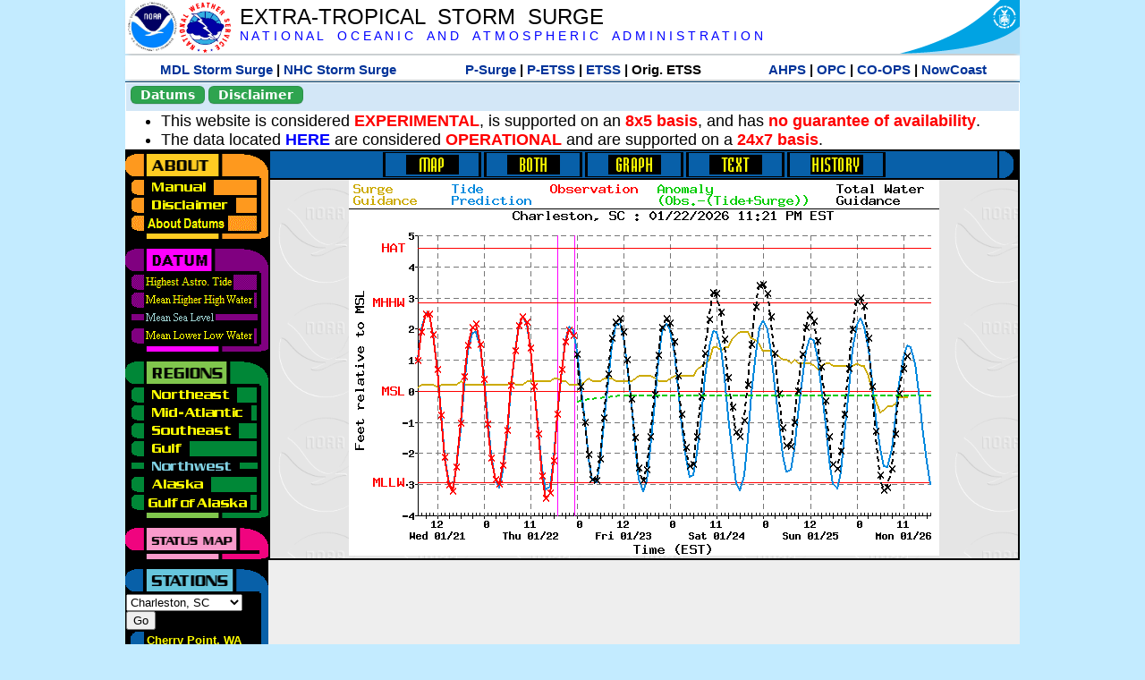

--- FILE ---
content_type: text/html; charset=UTF-8
request_url: https://slosh.nws.noaa.gov/etsurge/index.php?page=stn&region=wc&datum=msl&list=wc&map=48-72&type=graph&stn=scchar
body_size: 45451
content:
<!DOCTYPE html>
<html lang="en" xmlns="https://www.w3.org/1999/xhtml">
<head>
  <script src="https://www.weather.gov/source/nws/govshutdown.js" defer></script>
  <SCRIPT LANGUAGE="JavaScript"><!-- Hide script
// End hide -->
</SCRIPT>
  <title>ETSS stn</title>
  <meta name="DC.title" content="Extra-Tropical Storm Surge">
  <meta name="DC.description" content="Extra-Tropical Storm Surge landing page">
  <meta name="DC.creator" content="NWS/Meteorological Development Lab">
  <meta name="DC.language" scheme="DCTERMS.RFC1766" content="EN-US">
  <meta name="rating" content="general">
  <meta name="resource-type" content="document">
  <meta name="distribution" content="global">
  <meta http-equiv="Window-target" content="_top">
  <meta charset="iso-8859-1">
  <base target="_self">

  <link rel="stylesheet" type="text/css" href="ss/ssMain.css">
  <meta name="Keywords" content="etsurge, extra tropical storm surge, extra-tropical storm surge, extratropcial storm surge, storm surge, SLOSH">

  <link rel="stylesheet" type="text/css" href="etsurge2.0main.css"/>
  <link rel="stylesheet" type="text/css" href="etsurge.css"/>
  <script src="library.js" type="text/javascript"></script>
<!-- Google tag (gtag.js) -->
<script async src="https://www.googletagmanager.com/gtag/js?id=G-VR50013327"></script>
<script>
  window.dataLayer = window.dataLayer || [];
  function gtag(){dataLayer.push(arguments);}
  gtag('js', new Date());
  gtag('config', 'G-VR50013327');
</script>
<script src="//dap.digitalgov.gov/Universal-Federated-Analytics-Min.js?agency=DOC&amp;subagency=NOAA" id="_fed_an_ua_tag"></script>
</head>

<body>
<div class="nwsHead">
  <a href="https://www.noaa.gov" target="_blank"><img class="nwsHeadLf" src="ss/noaa_logo.png"></a>
  <a href="https://www.weather.gov" target="_blank">
    <img class="nwsHeadLf" src="ss/nws_logo.png" style="height:58px;margin-top:2px">
  </a>
  <div class="nwsHeadMid">
    <a class="nwsHeadTitle" href="index.php">EXTRA-TROPICAL&nbsp; STORM&nbsp; SURGE</a>
    <br>
    <a class="nwsHeadNoaa" href="https://www.noaa.gov" target="_blank">N A T I O N A L
      &nbsp;&nbsp;&nbsp;O C E A N I C
      &nbsp;&nbsp;&nbsp;A N D
      &nbsp;&nbsp;&nbsp;A T M O S P H E R I C
      &nbsp;&nbsp;&nbsp;A D M I N I S T R A T I O N
    </a>
  </div>
  <a href="https://www.commerce.gov" target="_blank"><img class="nwsHeadRt" src="ss/doc_logo.png"></a>
  <br>
</div>
<div class="exLink">
  <table width="100%"><tr width="100%" style="text-align:center">
    <td style="width:5px"></td>
    <td class="exLink">
      <a class="exLink" href="https://vlab.noaa.gov/web/mdl/storm-surge" target="_blank">MDL Storm Surge</a> |
      <a class="exLink" href="https://www.nhc.noaa.gov/surge/" target="_blank">NHC Storm Surge</a>
    </td>
    <td style="width:20px"></td>
    <td class="exLink">
      <a class="exLink" href="/psurge">P-Surge</a> |
      <a class="exLink" href="/petss">P-ETSS</a> |
      <a class="exLink" href="/etsurge2.0">ETSS</a> |
      Orig. ETSS    </td>
    <td style="width:20px"></td>
    <td class="exLink">
      <a class="exLink" href="https://water.noaa.gov/" target="_blank">AHPS</a> |
      <a class="exLink" href="https://ocean.weather.gov/et_surge/et_surge_info.php" target="_blank">OPC</a> |
      <a class="exLink" href="https://tidesandcurrents.noaa.gov/map/" target="_blank">CO-OPS</a> |
      <a class="exLink" href="https://nowcoast.noaa.gov/" target="_blank">NowCoast</a>
    </td>
    <td style="width:5px"></td>
  </tr></table>
</div>
<div class="topSpacer"></div>
<div class="blueHeader">
  <table style="border-spacing:0px;"><tr>
    <td><button class="ssB1 bgGreen" onclick="window.location.href='datums.php'">Datums</button>
    </td><td width="10px">
    <td><button class="ssB1 bgGreen" onclick="window.location.href='disclaim.php'">Disclaimer</button>
    </td><td width="10px">
    </td><td width=90% style="margin-left:200px;text-align:center;">
    </td></tr>
  </table>
</div>
<div id="wrapper2">

<!-- Start Content area -->
<table width="100%" border="0" cellpadding="0" cellspacing="0" style="border-color:#ffffff">
<tr>
  <td colspan="2">
<font size="4">
<ul>
<li>This website is considered <font color="red"><b>EXPERIMENTAL</b></font>,
  is supported on an <font color="red"><b>8x5 basis</b></font>,
  and has <font color="red"><b>no guarantee of availability</b></font>.</li>
<li>The data located <b><a href="https://nomads.ncep.noaa.gov/pub/data/nccf/com/petss/prod/" target="_blank">HERE</a></b>
  are considered <font color="red"><b>OPERATIONAL</b></font>
  and are supported on a <font color="red"><b>24x7 basis</b></font>.</li>
</ul>
</font>
  </td>
</tr>
<tr>
  <td width="160" valign="top" style="background-color:#0a2390">
<!--
  <a href="http://www.nws.noaa.gov/mdl/etsurge/"><font color="FFFFFF" style="margin-left:40;font-size:large">Main Site</font></a><br>
  <a href="http://slosh.nws.noaa.gov/etsurge/"><font color="FFFFFF" style="margin-left:40;font-size:large">Mirror Site</font></a><br>
-->
<!-- start leftmenu -->
<!--
<table border="0" cellpadding="2" cellspacing="0" bgcolor="#0A2390">
<a href="http://slosh.nws.noaa.gov/etsurge2/"><font color="FFFFFF" style="margin-left:35;font-size:large">TEST Site</font></a><br>
-->

<table width="160" border="0" cellpadding="0" cellspacing="0" style="margin-top:3;margin-bottom:3" bgcolor="#0A2390">

<!-- About -->
  <tr bgcolor="#000000">
    <td colspan="2">
      <img SRC="images/about.gif" align="top" width="160" height="32" alt="About">
    </td>
  </tr>
  <tr bgcolor="#000000">
    <td colspan="1">
      <a href="index.php?page=manual&region=wc&datum=msl&list=wc&map=48-72&type=graph&stn=scchar" onMouseOver="buttonstate('manual','on','manual')"
       onMouseOut="buttonstate('manual','off','manual')"
      ><img name="manual" SRC="images/manualoff.gif" align="top" border="0" width="149" height="20" alt="Manual"></a>
    </td>
    <td bgcolor="#fe991e" rowspan="3" width="8">
      <img SRC="images/spacer.gif" width="8" alt="">
    </td>
  </tr>
  <tr bgcolor="#000000">
    <td colspan="1">
      <a href="index.php?page=disclaimer&region=wc&datum=msl&list=wc&map=48-72&type=graph&stn=scchar" onMouseOver="buttonstate('disclaimer','on','disclaimer')"
       onMouseOut="buttonstate('disclaimer','off','disclaimer')"
      ><img name="disclaimer" SRC="images/disclaimeroff.gif" align="top" border="0" width="149" height="20" alt="Disclaimer"></a>
    </td>
  </tr>
  <tr bgcolor="#000000">
    <td colspan="1">
      <a href="index.php?page=datum&region=wc&datum=msl&list=wc&map=48-72&type=graph&stn=scchar" onMouseOver="buttonstate('aboutdatum','on','aboutdatum')"
       onMouseOut="buttonstate('aboutdatum','off','aboutdatum')"
      ><img name="aboutdatum" SRC="images/aboutdatumoff.gif" align="top" border="0" width="149" height="20" alt="Manual"></a>
    </td>
  </tr>
  <tr bgcolor="#000000">
    <td colspan="2">
      <img SRC="images/about2.gif" align="top" width="160" height="10" alt="">
    </td>
  </tr>

<!--- Datum... --->
  <tr bgcolor="#000000">
    <td colspan="2">
      <img SRC="images/datum.gif" align="top" width="160" height="32" alt="Datum">
    </td>
  </tr>
<!--
  <tr bgcolor="#ffffff"><td colspan="1">
      <a href="index.php?page=datum&region=wc&datum=msl&list=wc&map=48-72&type=graph&stn=scchar">
      <table bgcolor="#0A2390">
       <tr>
        <td> <img SRC="images/new.gif" width="42" height="31" alt="New"></td>
        <td><font color="#ffffff"><b>About Datums</b></font></td>
        <td> <img SRC="images/new.gif" width="42" height="31" alt="New"></td>
       </tr>
     </table>
      </a>
    </td><td bgcolor="#800080" rowspan="1"><img SRC="images/spacer.gif" alt=""></td>
  </tr>
-->
  <tr bgcolor="#000000">
    <td colspan="1"><a href="index.php?page=stn&region=wc&datum=hat&list=wc&map=48-72&type=graph&stn=scchar" onMouseOver="buttonstate('hat','on','hat')" onMouseOut="buttonstate('hat','off','hat')"><img name='hat' SRC='images/hatoff.gif' alt='hat-on' align='top' border='0' width='149' height='20'></a>    </td><td bgcolor="#800080" rowspan="1"><img SRC="images/spacer.gif" alt=""></td>
  </tr><tr bgcolor="#000000">
    <td colspan="1"><a href="index.php?page=stn&region=wc&datum=mhhw&list=wc&map=48-72&type=graph&stn=scchar" onMouseOver="buttonstate('mhhw','on','mhhw')" onMouseOut="buttonstate('mhhw','off','mhhw')"><img name='mhhw' SRC='images/mhhwoff.gif' alt='mhhw-on' align='top' border='0' width='149' height='20'></a>    </td><td bgcolor="#800080" rowspan="1"><img SRC="images/spacer.gif" alt=""></td>
  </tr><tr bgcolor="#000000">
    <td colspan="1"><a href="index.php?page=stn&region=wc&datum=msl&list=wc&map=48-72&type=graph&stn=scchar"><img name='msl' SRC='images/mslon.gif' alt='msl-on' align='top' border='0' width='149' height='20'></a>    </td><td bgcolor="#800080" rowspan="1"><img SRC="images/spacer.gif" alt=""></td>
  </tr><tr bgcolor="#000000">
    <td colspan="1"><a href="index.php?page=stn&region=wc&datum=mllw&list=wc&map=48-72&type=graph&stn=scchar""index.php?page=stn&region=wc&datum=mllw&list=wc&map=48-72&type=graph&stn=scchar" onMouseOver="buttonstate('mllw','on','mllw')" onMouseOut="buttonstate('mllw','off','mllw')"><img name='mllw' SRC='images/mllwoff.gif' alt='mllw-on' align='top' border='0' width='149' height='20'></a>    </td><td bgcolor="#800080" rowspan="1"><img SRC="images/spacer.gif" alt=""></td>
  </tr>
  <tr bgcolor="#000000">
    <td colspan="2">
      <img SRC="images/datum2.gif" align="top" width="160" height="10" alt="">
    </td>
  </tr>
<!--- Datum... --->

<!-- Region List -->
  <tr bgcolor="#000000">
    <td colspan="2">
      <img SRC="images/regions.gif" align="top" width="160" height="32" alt="Regions">
    </td>
  </tr>
  <tr bgcolor="#000000">
    <td colspan="1">
      <a href="index.php?page=stn&region=ne&datum=msl&list=wc&map=48-72&type=map&stn=scchar"       onMouseOver="buttonstate('ne','on','ne')"
       onMouseOut="buttonstate('ne','off','ne')"><img name="ne" SRC="images/neoff.gif" align="top" border="0" width="149" height="20" alt="Northeast"></a>
    </td>
    <td bgcolor="#008737" rowspan="7">
      <img SRC="images/spacer.gif" alt="">
    </td>
  </tr>
  <tr bgcolor="#000000">
    <td colspan="1">
      <a href="index.php?page=stn&region=me&datum=msl&list=wc&map=48-72&type=map&stn=scchar"       onMouseOver="buttonstate('me','on','me')"
       onMouseOut="buttonstate('me','off','me')"><img name="me" SRC="images/meoff.gif" align="top" border="0" width="149" height="20" alt="Mid-Atlantic"></a>
    </td>
  </tr>
  <tr bgcolor="#000000">
    <td colspan="1">
      <a href="index.php?page=stn&region=se&datum=msl&list=wc&map=48-72&type=map&stn=scchar"       onMouseOver="buttonstate('se','on','se')"
       onMouseOut="buttonstate('se','off','se')"><img name="se" SRC="images/seoff.gif" align="top" border="0" width="149" height="20" alt="Southeast"></a>
    </td>
  </tr>
  <tr bgcolor="#000000">
    <td colspan="1">
      <a href="index.php?page=stn&region=gam&datum=msl&list=wc&map=48-72&type=map&stn=scchar"       onMouseOver="buttonstate('gulf','on','gulf')"
       onMouseOut="buttonstate('gulf','off','gulf')"><img name="gulf" SRC="images/gulfoff.gif" align="top" border="0" width="149" height="20" alt="Gulf"></a>
    </td>
  </tr>
  <tr bgcolor="#000000">
    <td colspan="1">
      <a href="index.php?page=stn&region=wc&datum=msl&list=wc&map=48-72&type=map&stn=scchar"       onMouseOver="buttonstate('nw','on','nw')"
       onMouseOut="buttonstate('nw','on','nw')"><img name="nw" SRC="images/nwon.gif" align="top" border="0" width="149" height="20" alt="Northwest"></a>
    </td>
  </tr>
  <tr bgcolor="#000000">
    <td colspan="1">
      <a href="index.php?page=stn&region=ak&datum=msl&list=wc&map=48-72&type=map&stn=scchar"       onMouseOver="buttonstate('ak','on','ak')"
       onMouseOut="buttonstate('ak','off','ak')"><img name="ak" SRC="images/akoff.gif" align="top" border="0" width="149" height="20" alt="Alaska"></a>
    </td>
  </tr>
  <tr bgcolor="#000000">
    <td colspan="1">
      <a href="index.php?page=stn&region=ga&datum=msl&list=wc&map=48-72&type=map&stn=scchar"       onMouseOver="buttonstate('ga','on','ga')"
       onMouseOut="buttonstate('ga','off','ga')"><img name="ga" SRC="images/gaoff.gif" align="top" border="0" width="149" height="20" alt="Gulf of Alaska"></a>
    </td>
  </tr>

  <tr bgcolor="#000000">
    <td colspan="2">
      <img SRC="images/regions2.gif" align="top" width="160" height="10" alt="">
    </td>
  </tr>

<!-- Status List -->
  <tr bgcolor="#000000">
    <td colspan="2">
      <img SRC="images/status.gif" align="top" width="160" height="32" alt="Status">
    </td>
  </tr>

  <!--
  <tr bgcolor="#000000">
    <td colspan="1">
      <a href="index.php?page=map&region=wc&datum=msl&list=wc&map=0-48&type=graph&stn=scchar"       onMouseOver="buttonstate('a0-48','on','0-48')"
       onMouseOut="buttonstate('a0-48','off','0-48')"><img name="a0-48" SRC="images/0-48off.gif" align="top" border="0" width="149" height="20" alt="Map(0-48)"></a>
    </td>
    <td bgcolor="#f0047f" rowspan="7">
      <img SRC="images/spacer.gif" alt="">
    </td>
  </tr>
  <tr>
    <td colspan="1">
      <a href="index.php?page=map&region=wc&datum=msl&list=wc&map=0-12&type=graph&stn=scchar"       onMouseOver="buttonstate('a0-12','on','0-12')"
       onMouseOut="buttonstate('a0-12','off','0-12')"
      ><img name="a0-12" SRC="images/0-12off.gif" align="top" border="0" width="149" height="20" alt="Map(0-12)"></a
      >
    </td>
  </tr>
  <tr>
    <td colspan="1">
      <a href="index.php?page=map&region=wc&datum=msl&list=wc&map=12-24&type=graph&stn=scchar"       onMouseOver="buttonstate('a12-24','on','12-24')"
       onMouseOut="buttonstate('a12-24','off','12-24')"
      ><img name="a12-24" SRC="images/12-24off.gif" align="top" border="0" width="149" height="20" alt="Map(12-24)"></a
      >
    </td>
  </tr>
  <tr>
    <td colspan="1">
      <a href="index.php?page=map&region=wc&datum=msl&list=wc&map=24-48&type=graph&stn=scchar"       onMouseOver="buttonstate('a24-48','on','24-48')"
       onMouseOut="buttonstate('a24-48','off','24-48')"
      ><img name="a24-48" SRC="images/24-48off.gif" align="top" border="0" width="149" height="20" alt="Map(24-48)"></a
      >
    </td>
  </tr>
  <tr>
    <td colspan="1">
      <a href="index.php?page=map&region=wc&datum=msl&list=wc&map=48-72&type=graph&stn=scchar"       onMouseOver="buttonstate('a48-72','on','48-72')"
       onMouseOut="buttonstate('a48-72','on','48-72')"
      ><img name="a48-72" SRC="images/48-72on.gif" align="top" border="0" width="149" height="20" alt="Map(48-72)"></a
      >
    </td>
  </tr>
  <tr>
    <td colspan="1">
      <a href="index.php?page=map&region=wc&datum=msl&list=wc&map=72-96&type=graph&stn=scchar"       onMouseOver="buttonstate('a72-96','on','72-96')"
       onMouseOut="buttonstate('a72-96','off','72-96')"
      ><img name="a72-96" SRC="images/72-96off.gif" align="top" border="0" width="149" height="20" alt="Map(72-96)"></a
      >
    </td>
  </tr>
  <tr>
    <td colspan="1">
      <a href="index.php?page=map&region=wc&datum=msl&list=wc&map=0-96&type=graph&stn=scchar"       onMouseOver="buttonstate('a0-96','on','0-96')"
       onMouseOut="buttonstate('a0-96','off','0-96')"
      ><img name="a0-96" SRC="images/0-96off.gif" align="top" border="0" width="149" height="20" alt="Map(0-96)"></a
      >
    </td>
  </tr>

  -->
  <tr bgcolor="#000000">
    <td colspan="2">
      <img SRC="images/status2.gif" align="top" width="160" height="10" alt="">
    </td>
  </tr>

<!-- Station List -->
  <tr bgcolor="#000000">
    <td colspan="2">
      <img SRC="images/stations.gif" align="top" width="160" height="32" alt="Stations">
    </td>
  </tr>

  <tr bgcolor="#000000">
    <td>
      <table width="152" border="0" cellspacing="1" cellpadding="0" style="margin:0">

       <tr bgcolor="#000000">
        <td colspan="2">
          <form style="margin-left:0" id="find_stn" name="find_stn" action="">
            <select style="width:118" name="stn" size="0">
              <option value="index.php?page=map&region=ne&datum=msl&list=wc&map=48-72&type=graph&stn=scchar">_____NE____<option value="index.php?page=stn&region=ne&datum=msl&list=wc&map=48-72&type=both&stn=meeast">Eastport, ME<option value="index.php?page=stn&region=ne&datum=msl&list=wc&map=48-72&type=both&stn=mebar">Bar Harbor, ME<option value="index.php?page=stn&region=ne&datum=msl&list=wc&map=48-72&type=both&stn=meport">Portland, ME<option value="index.php?page=stn&region=ne&datum=msl&list=wc&map=48-72&type=both&stn=nhport">Portsmouth, ME<option value="index.php?page=stn&region=ne&datum=msl&list=wc&map=48-72&type=both&stn=mabos">Boston, MA<option value="index.php?page=stn&region=ne&datum=msl&list=wc&map=48-72&type=both&stn=mabuz">Buzzards Bay MA<option value="index.php?page=stn&region=ne&datum=msl&list=wc&map=48-72&type=both&stn=mawood">Woods Hole, MA<option value="index.php?page=stn&region=ne&datum=msl&list=wc&map=48-72&type=both&stn=manant">Nantucket, MA<option value="index.php?page=stn&region=ne&datum=msl&list=wc&map=48-72&type=both&stn=riprov">Providence, RI<option value="index.php?page=stn&region=ne&datum=msl&list=wc&map=48-72&type=both&stn=riport">Newport, RI<option value="index.php?page=stn&region=ne&datum=msl&list=wc&map=48-72&type=both&stn=riblok">Block Island, RI<option value="index.php?page=stn&region=ne&datum=msl&list=wc&map=48-72&type=both&stn=nymont">Montauk Point NY<option value="index.php?page=stn&region=ne&datum=msl&list=wc&map=48-72&type=both&stn=ctlond">New London, CT<option value="index.php?page=stn&region=ne&datum=msl&list=wc&map=48-72&type=both&stn=ctbrid">Bridgeport, CT<option value="index.php?page=stn&region=ne&datum=msl&list=wc&map=48-72&type=both&stn=nyjeff">Port Jefferson NY<option value="index.php?page=stn&region=ne&datum=msl&list=wc&map=48-72&type=both&stn=nyking">Kings Pnt, NY<option value="index.php?page=stn&region=ne&datum=msl&list=wc&map=48-72&type=both&stn=nybat">The Battery, NY<option value="index.php?page=stn&region=ne&datum=msl&list=wc&map=48-72&type=both&stn=nyberg">Bergen Pnt, NY<option value="index.php?page=stn&region=ne&datum=msl&list=wc&map=48-72&type=both&stn=njsand">Sandy Hook, NJ<option value="index.php?page=stn&region=ne&datum=msl&list=wc&map=48-72&type=both&stn=njatl">Atlantic City, NJ<option value="index.php?page=map&region=me&datum=msl&list=wc&map=48-72&type=graph&stn=scchar">____Mid____<option value="index.php?page=stn&region=me&datum=msl&list=wc&map=48-72&type=both&stn=njmay">Cape May, NJ<option value="index.php?page=stn&region=me&datum=msl&list=wc&map=48-72&type=both&stn=paphil">Philadelphia, PA<option value="index.php?page=stn&region=me&datum=msl&list=wc&map=48-72&type=both&stn=dereed">Reedy Pnt, DE<option value="index.php?page=stn&region=me&datum=msl&list=wc&map=48-72&type=both&stn=delews">Lewes, DE<option value="index.php?page=stn&region=me&datum=msl&list=wc&map=48-72&type=both&stn=mdoce">Ocean City, MD<option value="index.php?page=stn&region=me&datum=msl&list=wc&map=48-72&type=both&stn=vawach">Wachapreague<option value="index.php?page=stn&region=me&datum=msl&list=wc&map=48-72&type=both&stn=vakipt">Kiptopeke, VA<option value="index.php?page=stn&region=me&datum=msl&list=wc&map=48-72&type=both&stn=mdcamb">Cambridge, MD<option value="index.php?page=stn&region=me&datum=msl&list=wc&map=48-72&type=both&stn=mdbalt">Baltimore, MD<option value="index.php?page=stn&region=me&datum=msl&list=wc&map=48-72&type=both&stn=mdann">Annapolis, MD<option value="index.php?page=stn&region=me&datum=msl&list=wc&map=48-72&type=both&stn=mdsol">Solomons Is, MD<option value="index.php?page=stn&region=me&datum=msl&list=wc&map=48-72&type=both&stn=dcwash">Washington DC<option value="index.php?page=stn&region=me&datum=msl&list=wc&map=48-72&type=both&stn=vacolo">Colonial Beach<option value="index.php?page=stn&region=me&datum=msl&list=wc&map=48-72&type=both&stn=valews">Lewisetta, VA<option value="index.php?page=stn&region=me&datum=msl&list=wc&map=48-72&type=both&stn=vaglou">Gloucester Pnt<option value="index.php?page=stn&region=me&datum=msl&list=wc&map=48-72&type=both&stn=vahamp">Hampton Road<option value="index.php?page=stn&region=me&datum=msl&list=wc&map=48-72&type=both&stn=vaport">Portsmouth, VA<option value="index.php?page=stn&region=me&datum=msl&list=wc&map=48-72&type=both&stn=vacbbt">CBBT, VA<option value="index.php?page=stn&region=me&datum=msl&list=wc&map=48-72&type=both&stn=ncduck">Duck Pier, NC<option value="index.php?page=map&region=se&datum=msl&list=wc&map=48-72&type=graph&stn=scchar">_____SE____<option value="index.php?page=stn&region=se&datum=msl&list=wc&map=48-72&type=both&stn=nchat">Cape Hatteras NC<option value="index.php?page=stn&region=se&datum=msl&list=wc&map=48-72&type=both&stn=ncbeau">Beaufort, NC<option value="index.php?page=stn&region=se&datum=msl&list=wc&map=48-72&type=both&stn=ncwilm">Wilmington, NC<option value="index.php?page=stn&region=se&datum=msl&list=wc&map=48-72&type=both&stn=ncwrit">Wrightsville Bch<option value="index.php?page=stn&region=se&datum=msl&list=wc&map=48-72&type=both&stn=nchold">Holden Beach, NC<option value="index.php?page=stn&region=se&datum=msl&list=wc&map=48-72&type=both&stn=scsprg">Springmaid, SC<option value="index.php?page=stn&region=se&datum=msl&list=wc&map=48-72&type=both&stn=scchar">Charleston, SC<option selected>Charleston, SC
<option value="index.php?page=stn&region=se&datum=msl&list=wc&map=48-72&type=both&stn=gapul">Ft. Pulaski, GA<option value="index.php?page=stn&region=se&datum=msl&list=wc&map=48-72&type=both&stn=flfern">Fernandina, FL<option value="index.php?page=map&region=gam&datum=msl&list=wc&map=48-72&type=graph&stn=scchar">_____GF____<option value="index.php?page=stn&region=gam&datum=msl&list=wc&map=48-72&type=both&stn=flnap">Naples, FL<option value="index.php?page=stn&region=gam&datum=msl&list=wc&map=48-72&type=both&stn=flpete">St Petersburg, FL<option value="index.php?page=stn&region=gam&datum=msl&list=wc&map=48-72&type=both&stn=flclr">Clearwater, FL<option value="index.php?page=stn&region=gam&datum=msl&list=wc&map=48-72&type=both&stn=flcedr">Cedar Key, FL<option value="index.php?page=stn&region=gam&datum=msl&list=wc&map=48-72&type=both&stn=flapal">Apalachicola, FL<option value="index.php?page=stn&region=gam&datum=msl&list=wc&map=48-72&type=both&stn=flpana">Panama City, FL<option value="index.php?page=stn&region=gam&datum=msl&list=wc&map=48-72&type=both&stn=flpens">Pensacola, FL<option value="index.php?page=stn&region=gam&datum=msl&list=wc&map=48-72&type=both&stn=mslous">Waveland, MS<option value="index.php?page=stn&region=gam&datum=msl&list=wc&map=48-72&type=both&stn=lariga">Grand Isle, LA<option value="index.php?page=stn&region=gam&datum=msl&list=wc&map=48-72&type=both&stn=txsabn">Sabine Pass, TX<option value="index.php?page=stn&region=gam&datum=msl&list=wc&map=48-72&type=both&stn=txgalv">Galveston, TX<option value="index.php?page=stn&region=gam&datum=msl&list=wc&map=48-72&type=both&stn=txfree">Freeport, TX<option value="index.php?page=stn&region=gam&datum=msl&list=wc&map=48-72&type=both&stn=txaran">Port Aransas, TX<option value="index.php?page=stn&region=gam&datum=msl&list=wc&map=48-72&type=both&stn=txpadr">Padre Island, TX<option value="index.php?page=map&region=wc&datum=msl&list=wc&map=48-72&type=graph&stn=scchar">_____NW____<option value="index.php?page=stn&region=wc&datum=msl&list=wc&map=48-72&type=both&stn=wacher">Cherry Point, WA<option value="index.php?page=stn&region=wc&datum=msl&list=wc&map=48-72&type=both&stn=wafrid">Friday Harbor WA<option value="index.php?page=stn&region=wc&datum=msl&list=wc&map=48-72&type=both&stn=watown">Port Townsend<option value="index.php?page=stn&region=wc&datum=msl&list=wc&map=48-72&type=both&stn=waseat">Seattle, WA<option value="index.php?page=stn&region=wc&datum=msl&list=wc&map=48-72&type=both&stn=waangl">Port Angeles, WA<option value="index.php?page=stn&region=wc&datum=msl&list=wc&map=48-72&type=both&stn=waneah">Neah Bay, WA<option value="index.php?page=stn&region=wc&datum=msl&list=wc&map=48-72&type=both&stn=watoke">Toke Point, WA<option value="index.php?page=stn&region=wc&datum=msl&list=wc&map=48-72&type=both&stn=orastr">Astoria, OR<option value="index.php?page=stn&region=wc&datum=msl&list=wc&map=48-72&type=both&stn=orsout">South Beach, OR<option value="index.php?page=stn&region=wc&datum=msl&list=wc&map=48-72&type=both&stn=orchar">Charleston, OR<option value="index.php?page=stn&region=wc&datum=msl&list=wc&map=48-72&type=both&stn=orford">Port Orford, OR<option value="index.php?page=stn&region=wc&datum=msl&list=wc&map=48-72&type=both&stn=cacres">Crescent City, CA<option value="index.php?page=stn&region=wc&datum=msl&list=wc&map=48-72&type=both&stn=caspit">North Spit, CA<option value="index.php?page=stn&region=wc&datum=msl&list=wc&map=48-72&type=both&stn=caarna">Arena Cove, CA<option value="index.php?page=stn&region=wc&datum=msl&list=wc&map=48-72&type=both&stn=careys">Point Reyes, CA<option value="index.php?page=stn&region=wc&datum=msl&list=wc&map=48-72&type=both&stn=cachic">Port Chicago, CA<option value="index.php?page=stn&region=wc&datum=msl&list=wc&map=48-72&type=both&stn=cafran">San Francisco CA<option value="index.php?page=map&region=ak&datum=msl&list=wc&map=48-72&type=graph&stn=scchar">_____AK____<option value="index.php?page=stn&region=ak&datum=msl&list=wc&map=48-72&type=both&stn=akmesh">Port Heiden, AK<option value="index.php?page=stn&region=ak&datum=msl&list=wc&map=48-72&type=both&stn=akegeg">Egegik, AK<option value="index.php?page=stn&region=ak&datum=msl&list=wc&map=48-72&type=both&stn=aknakn">Naknek, AK<option value="index.php?page=stn&region=ak&datum=msl&list=wc&map=48-72&type=both&stn=aknush">Clark's Pt, AK<option value="index.php?page=stn&region=ak&datum=msl&list=wc&map=48-72&type=both&stn=akgood">Goodnews Bay<option value="index.php?page=stn&region=ak&datum=msl&list=wc&map=48-72&type=both&stn=akquin">Quinhagak, AK<option value="index.php?page=stn&region=ak&datum=msl&list=wc&map=48-72&type=both&stn=akkusk">Kuskokwak, AK<option value="index.php?page=stn&region=ak&datum=msl&list=wc&map=48-72&type=both&stn=akapok">Eek, Apokak, AK<option value="index.php?page=stn&region=ak&datum=msl&list=wc&map=48-72&type=both&stn=akpopo">Popokamute, AK<option value="index.php?page=stn&region=ak&datum=msl&list=wc&map=48-72&type=both&stn=akromn">Scammon Bay AK<option value="index.php?page=stn&region=ak&datum=msl&list=wc&map=48-72&type=both&stn=aklwrc">St. Lawrence, AK<option value="index.php?page=stn&region=ak&datum=msl&list=wc&map=48-72&type=both&stn=akalak">Kwikluak, AK<option value="index.php?page=stn&region=ak&datum=msl&list=wc&map=48-72&type=both&stn=akkwik">Kawanak, AK<option value="index.php?page=stn&region=ak&datum=msl&list=wc&map=48-72&type=both&stn=akpast">Apoon, Yukon, AK<option value="index.php?page=stn&region=ak&datum=msl&list=wc&map=48-72&type=both&stn=akmich">St. Michaels, AK<option value="index.php?page=stn&region=ak&datum=msl&list=wc&map=48-72&type=both&stn=akcarl">Golovin, AK<option value="index.php?page=stn&region=ak&datum=msl&list=wc&map=48-72&type=both&stn=aknome">Nome, AK<option value="index.php?page=stn&region=ak&datum=msl&list=wc&map=48-72&type=both&stn=akclar">Port Clarence, AK<option value="index.php?page=stn&region=ak&datum=msl&list=wc&map=48-72&type=both&stn=akkotz">Kotzebue, AK<option value="index.php?page=stn&region=ak&datum=msl&list=wc&map=48-72&type=both&stn=akbar">Pt. Barrow, AK<option value="index.php?page=stn&region=ak&datum=msl&list=wc&map=48-72&type=both&stn=akprud">Prudhoe Bay, AK<option value="index.php?page=stn&region=ak&datum=msl&list=wc&map=48-72&type=both&stn=akpaul">St. Paul Island AK<option value="index.php?page=map&region=ga&datum=msl&list=wc&map=48-72&type=graph&stn=scchar">___GofAK___<option value="index.php?page=stn&region=ga&datum=msl&list=wc&map=48-72&type=both&stn=akket">Ketchikan, AK<option value="index.php?page=stn&region=ga&datum=msl&list=wc&map=48-72&type=both&stn=aksit">Sitka, AK<option value="index.php?page=stn&region=ga&datum=msl&list=wc&map=48-72&type=both&stn=akjune">Juneau, AK<option value="index.php?page=stn&region=ga&datum=msl&list=wc&map=48-72&type=both&stn=akskag">Skagway, AK<option value="index.php?page=stn&region=ga&datum=msl&list=wc&map=48-72&type=both&stn=akelf">Elfin Cove, AK<option value="index.php?page=stn&region=ga&datum=msl&list=wc&map=48-72&type=both&stn=akyak">Yakutat, AK<option value="index.php?page=stn&region=ga&datum=msl&list=wc&map=48-72&type=both&stn=akcord">Cordova, AK<option value="index.php?page=stn&region=ga&datum=msl&list=wc&map=48-72&type=both&stn=akvald">Valdez, AK<option value="index.php?page=stn&region=ga&datum=msl&list=wc&map=48-72&type=both&stn=aksew">Seward, AK<option value="index.php?page=stn&region=ga&datum=msl&list=wc&map=48-72&type=both&stn=akseld">Seldovia, AK<option value="index.php?page=stn&region=ga&datum=msl&list=wc&map=48-72&type=both&stn=akniki">Nikiski, AK<option value="index.php?page=stn&region=ga&datum=msl&list=wc&map=48-72&type=both&stn=akanch">Anchorage, AK<option value="index.php?page=stn&region=ga&datum=msl&list=wc&map=48-72&type=both&stn=akkod">Kodiak Island, AK<option value="index.php?page=stn&region=ga&datum=msl&list=wc&map=48-72&type=both&stn=akalit">Alitak, AK<option value="index.php?page=stn&region=ga&datum=msl&list=wc&map=48-72&type=both&stn=aksand">Sand Point, AK<option value="index.php?page=stn&region=ga&datum=msl&list=wc&map=48-72&type=both&stn=akking">King Cove, AK<option value="index.php?page=stn&region=ga&datum=msl&list=wc&map=48-72&type=both&stn=akadak">Adak Island, AK<option value="index.php?page=stn&region=ga&datum=msl&list=wc&map=48-72&type=both&stn=akatka">Atka, AK<option value="index.php?page=stn&region=ga&datum=msl&list=wc&map=48-72&type=both&stn=akunal">Unalaska, AK            </select>
<input style="width:28" type="button" value="Go" onclick="location=document.find_stn.stn.options[document.find_stn.stn.selectedIndex].value;">
          </form>
        </td>
      </tr>

<tr><td><img name='wacher' SRC='images/stnoff.gif' align='middle' width='20' height='20' alt=''></td><td><a name=wacher href="index.php?page=stn&region=wc&datum=msl&list=wc&map=48-72&type=both&stn=wacher" onMouseOver="buttonstate('wacher','on','stn')" onMouseOut="buttonstate('wacher','off','stn')"><font FACE='verdana, arial, helvetica, sans-serif' size='-1' color='yellow'><b>Cherry Point, WA</b></font></a></td></tr>
<tr><td colspan='2'><img SRC='images/spacer.gif' height='1' alt=''></td></tr>
<tr><td><img name='wafrid' SRC='images/stnoff.gif' align='middle' width='20' height='20' alt=''></td><td><a name=wafrid href="index.php?page=stn&region=wc&datum=msl&list=wc&map=48-72&type=both&stn=wafrid" onMouseOver="buttonstate('wafrid','on','stn')" onMouseOut="buttonstate('wafrid','off','stn')"><font FACE='verdana, arial, helvetica, sans-serif' size='-1' color='yellow'><b>Friday Harbor WA</b></font></a></td></tr>
<tr><td colspan='2'><img SRC='images/spacer.gif' height='1' alt=''></td></tr>
<tr><td><img name='watown' SRC='images/stnoff.gif' align='middle' width='20' height='20' alt=''></td><td><a name=watown href="index.php?page=stn&region=wc&datum=msl&list=wc&map=48-72&type=both&stn=watown" onMouseOver="buttonstate('watown','on','stn')" onMouseOut="buttonstate('watown','off','stn')"><font FACE='verdana, arial, helvetica, sans-serif' size='-1' color='yellow'><b>Port Townsend</b></font></a></td></tr>
<tr><td colspan='2'><img SRC='images/spacer.gif' height='1' alt=''></td></tr>
<tr><td><img name='waseat' SRC='images/stnoff.gif' align='middle' width='20' height='20' alt=''></td><td><a name=waseat href="index.php?page=stn&region=wc&datum=msl&list=wc&map=48-72&type=both&stn=waseat" onMouseOver="buttonstate('waseat','on','stn')" onMouseOut="buttonstate('waseat','off','stn')"><font FACE='verdana, arial, helvetica, sans-serif' size='-1' color='yellow'><b>Seattle, WA</b></font></a></td></tr>
<tr><td colspan='2'><img SRC='images/spacer.gif' height='1' alt=''></td></tr>
<tr><td><img name='waangl' SRC='images/stnoff.gif' align='middle' width='20' height='20' alt=''></td><td><a name=waangl href="index.php?page=stn&region=wc&datum=msl&list=wc&map=48-72&type=both&stn=waangl" onMouseOver="buttonstate('waangl','on','stn')" onMouseOut="buttonstate('waangl','off','stn')"><font FACE='verdana, arial, helvetica, sans-serif' size='-1' color='yellow'><b>Port Angeles, WA</b></font></a></td></tr>
<tr><td colspan='2'><img SRC='images/spacer.gif' height='1' alt=''></td></tr>
<tr><td><img name='waneah' SRC='images/stnoff.gif' align='middle' width='20' height='20' alt=''></td><td><a name=waneah href="index.php?page=stn&region=wc&datum=msl&list=wc&map=48-72&type=both&stn=waneah" onMouseOver="buttonstate('waneah','on','stn')" onMouseOut="buttonstate('waneah','off','stn')"><font FACE='verdana, arial, helvetica, sans-serif' size='-1' color='yellow'><b>Neah Bay, WA</b></font></a></td></tr>
<tr><td colspan='2'><img SRC='images/spacer.gif' height='1' alt=''></td></tr>
<tr><td><img name='watoke' SRC='images/stnoff.gif' align='middle' width='20' height='20' alt=''></td><td><a name=watoke href="index.php?page=stn&region=wc&datum=msl&list=wc&map=48-72&type=both&stn=watoke" onMouseOver="buttonstate('watoke','on','stn')" onMouseOut="buttonstate('watoke','off','stn')"><font FACE='verdana, arial, helvetica, sans-serif' size='-1' color='yellow'><b>Toke Point, WA</b></font></a></td></tr>
<tr><td colspan='2'><img SRC='images/spacer.gif' height='1' alt=''></td></tr>
<tr><td><img name='orastr' SRC='images/stnoff.gif' align='middle' width='20' height='20' alt=''></td><td><a name=orastr href="index.php?page=stn&region=wc&datum=msl&list=wc&map=48-72&type=both&stn=orastr" onMouseOver="buttonstate('orastr','on','stn')" onMouseOut="buttonstate('orastr','off','stn')"><font FACE='verdana, arial, helvetica, sans-serif' size='-1' color='yellow'><b>Astoria, OR</b></font></a></td></tr>
<tr><td colspan='2'><img SRC='images/spacer.gif' height='1' alt=''></td></tr>
<tr><td><img name='orsout' SRC='images/stnoff.gif' align='middle' width='20' height='20' alt=''></td><td><a name=orsout href="index.php?page=stn&region=wc&datum=msl&list=wc&map=48-72&type=both&stn=orsout" onMouseOver="buttonstate('orsout','on','stn')" onMouseOut="buttonstate('orsout','off','stn')"><font FACE='verdana, arial, helvetica, sans-serif' size='-1' color='yellow'><b>South Beach, OR</b></font></a></td></tr>
<tr><td colspan='2'><img SRC='images/spacer.gif' height='1' alt=''></td></tr>
<tr><td><img name='orchar' SRC='images/stnoff.gif' align='middle' width='20' height='20' alt=''></td><td><a name=orchar href="index.php?page=stn&region=wc&datum=msl&list=wc&map=48-72&type=both&stn=orchar" onMouseOver="buttonstate('orchar','on','stn')" onMouseOut="buttonstate('orchar','off','stn')"><font FACE='verdana, arial, helvetica, sans-serif' size='-1' color='yellow'><b>Charleston, OR</b></font></a></td></tr>
<tr><td colspan='2'><img SRC='images/spacer.gif' height='1' alt=''></td></tr>
<tr><td><img name='orford' SRC='images/stnoff.gif' align='middle' width='20' height='20' alt=''></td><td><a name=orford href="index.php?page=stn&region=wc&datum=msl&list=wc&map=48-72&type=both&stn=orford" onMouseOver="buttonstate('orford','on','stn')" onMouseOut="buttonstate('orford','off','stn')"><font FACE='verdana, arial, helvetica, sans-serif' size='-1' color='yellow'><b>Port Orford, OR</b></font></a></td></tr>
<tr><td colspan='2'><img SRC='images/spacer.gif' height='1' alt=''></td></tr>
<tr><td><img name='cacres' SRC='images/stnoff.gif' align='middle' width='20' height='20' alt=''></td><td><a name=cacres href="index.php?page=stn&region=wc&datum=msl&list=wc&map=48-72&type=both&stn=cacres" onMouseOver="buttonstate('cacres','on','stn')" onMouseOut="buttonstate('cacres','off','stn')"><font FACE='verdana, arial, helvetica, sans-serif' size='-1' color='yellow'><b>Crescent City, CA</b></font></a></td></tr>
<tr><td colspan='2'><img SRC='images/spacer.gif' height='1' alt=''></td></tr>
<tr><td><img name='caspit' SRC='images/stnoff.gif' align='middle' width='20' height='20' alt=''></td><td><a name=caspit href="index.php?page=stn&region=wc&datum=msl&list=wc&map=48-72&type=both&stn=caspit" onMouseOver="buttonstate('caspit','on','stn')" onMouseOut="buttonstate('caspit','off','stn')"><font FACE='verdana, arial, helvetica, sans-serif' size='-1' color='yellow'><b>North Spit, CA</b></font></a></td></tr>
<tr><td colspan='2'><img SRC='images/spacer.gif' height='1' alt=''></td></tr>
<tr><td><img name='caarna' SRC='images/stnoff.gif' align='middle' width='20' height='20' alt=''></td><td><a name=caarna href="index.php?page=stn&region=wc&datum=msl&list=wc&map=48-72&type=both&stn=caarna" onMouseOver="buttonstate('caarna','on','stn')" onMouseOut="buttonstate('caarna','off','stn')"><font FACE='verdana, arial, helvetica, sans-serif' size='-1' color='yellow'><b>Arena Cove, CA</b></font></a></td></tr>
<tr><td colspan='2'><img SRC='images/spacer.gif' height='1' alt=''></td></tr>
<tr><td><img name='careys' SRC='images/stnoff.gif' align='middle' width='20' height='20' alt=''></td><td><a name=careys href="index.php?page=stn&region=wc&datum=msl&list=wc&map=48-72&type=both&stn=careys" onMouseOver="buttonstate('careys','on','stn')" onMouseOut="buttonstate('careys','off','stn')"><font FACE='verdana, arial, helvetica, sans-serif' size='-1' color='yellow'><b>Point Reyes, CA</b></font></a></td></tr>
<tr><td colspan='2'><img SRC='images/spacer.gif' height='1' alt=''></td></tr>
<tr><td><img name='cachic' SRC='images/stnoff.gif' align='middle' width='20' height='20' alt=''></td><td><a name=cachic href="index.php?page=stn&region=wc&datum=msl&list=wc&map=48-72&type=both&stn=cachic" onMouseOver="buttonstate('cachic','on','stn')" onMouseOut="buttonstate('cachic','off','stn')"><font FACE='verdana, arial, helvetica, sans-serif' size='-1' color='yellow'><b>Port Chicago, CA</b></font></a></td></tr>
<tr><td colspan='2'><img SRC='images/spacer.gif' height='1' alt=''></td></tr>
<tr><td><img name='cafran' SRC='images/stnoff.gif' align='middle' width='20' height='20' alt=''></td><td><a name=cafran href="index.php?page=stn&region=wc&datum=msl&list=wc&map=48-72&type=both&stn=cafran" onMouseOver="buttonstate('cafran','on','stn')" onMouseOut="buttonstate('cafran','off','stn')"><font FACE='verdana, arial, helvetica, sans-serif' size='-1' color='yellow'><b>San Francisco CA</b></font></a></td></tr>
<tr><td colspan='2'><img SRC='images/spacer.gif' height='1' alt=''></td></tr>
      </table>
    </td>
    <td bgcolor="#0860a8">
      <img SRC="images/spacer.gif" alt="">
    </td>
  </tr>
  <tr bgcolor="#000000">
    <td colspan="2">
      <img SRC="images/stations2.gif" align="top" width="160" height="10" alt="">
    </td>
  </tr>

<!-- Surge List -->
  <tr bgcolor="#000000">
    <td colspan="2">
      <img SRC="images/surge.gif" align="top" width="160" height="32" alt="Surge List">
    </td>
  </tr>
  <!--  <tr bgcolor="#000000">
    <td colspan="1">
      <a href="index.php?page=text&region=&datum=msl&list=ec&map=48-72&type=graph&stn="       onMouseOver="buttonstate('ec','on','ec')"
       onMouseOut="buttonstate('ec','off','ec')"
      ><img name="ec" SRC="images/ecoff.gif" align="top" border="0" width="149" height="20" alt="East Coast"></a>
    </td>
    <td bgcolor="#fe991e" rowspan="6">
      <img SRC="images/spacer.gif" alt="">
    </td>
  </tr>
  -->  <!--  <tr bgcolor="#000000">
    <td colspan="1">
      <a href="index.php?page=text&region=&datum=msl&list=gam&map=48-72&type=graph&stn="       onMouseOver="buttonstate('gc','on','gc')"
       onMouseOut="buttonstate('gc','off','gc')"
      ><img name="gc" SRC="images/gcoff.gif" align="top" border="0" width="149" height="20" alt="Gulf Coast"></a>
    </td>
  </tr>
  -->    <tr bgcolor="#000000">
    <td colspan="1">
      <a href="index.php?page=text&region=&datum=msl&list=wc&map=48-72&type=graph&stn="       onMouseOver="buttonstate('wc','on','wc')"
       onMouseOut="buttonstate('wc','on','wc')"
      ><img name="wc" SRC="images/wcon.gif" align="top" border="0" width="149" height="20" alt="West Coast"></a>
    </td>
  </tr>
    <!--  <tr bgcolor="#000000">
    <td colspan="1">
      <a href="index.php?page=text&region=&datum=msl&list=ak&map=48-72&type=graph&stn="       onMouseOver="buttonstate('ns','on','ns')"
       onMouseOut="buttonstate('ns','off','ns')"
      ><img name="ns" SRC="images/nsoff.gif" align="top" border="0" width="149" height="20" alt="Norton Sound"></a>
    </td>
  </tr>
  -->  <!--  <tr bgcolor="#000000">
    <td colspan="1">
      <a href="index.php?page=text&region=&datum=msl&list=ar&map=48-72&type=graph&stn="       onMouseOver="buttonstate('aa','on','aa')"
       onMouseOut="buttonstate('aa','off','aa')"
      ><img name="aa" SRC="images/aaoff.gif" align="top" border="0" width="149" height="20" alt="Arctic Alaska"></a>
    </td>
  </tr>
  -->  <!--  <tr bgcolor="#000000">
    <td colspan="1">
      <a href="index.php?page=text&region=&datum=msl&list=ga&map=48-72&type=graph&stn="       onMouseOver="buttonstate('gac','on','gac')"
       onMouseOut="buttonstate('gac','off','gac')"
      ><img name="gac" SRC="images/gacoff.gif" align="top" border="0" width="149" height="20" alt="Gulf of Alaska"></a>
    </td>
  </tr>
  -->
  <tr bgcolor="#000000">
    <td colspan="2">
      <img SRC="images/surge2.gif" align="top" width="160" height="10" alt="">
    </td>
  </tr>

</table>
<!-- end leftmenu inc -->

  </td>
  <td width="100%" valign="top" style="background-color:#eeeeee">
<!-- start ACTUAL content -->

<table width="100%" bgcolor="black" border="0" cellspacing="2" cellpadding="0" style="margin:0">
  <tr>
    <td width="100%" bgcolor="#0860a9">
      <center>
<a href="index.php?page=stn&region=wc&datum=msl&list=wc&map=48-72&type=map&stn=scchar"          onMouseOver="buttonstate('map','on','map')" onMouseOut="buttonstate('map','off','map')"><img name="map" SRC="images/mapoff.gif" width="110" height="28" border="0" align="top" alt=""></a>
<a href="index.php?page=stn&region=wc&datum=msl&list=wc&map=48-72&type=both&stn=scchar"          onMouseOver="buttonstate('both','on','both')" onMouseOut="buttonstate('both','off','both')"><img name="both" SRC="images/bothoff.gif" width="110" height="28" border="0" align="top" alt=""></a>
<a href="index.php?page=stn&region=wc&datum=msl&list=wc&map=48-72&type=graph&stn=scchar"          onMouseOver="buttonstate('graph','on','graph')" onMouseOut="buttonstate('graph','off','graph')"><img name="graph" SRC="images/graphoff.gif" width="110" height="28" border="0" align="top" alt=""></a>
<a href="index.php?page=stn&region=wc&datum=msl&list=wc&map=48-72&type=text&stn=scchar"          onMouseOver="buttonstate('text','on','text')" onMouseOut="buttonstate('text','off','text')"><img name="text" SRC="images/textoff.gif" width="110" height="28" border="0" align="top" alt=""></a>
<a href="index.php?page=stn&region=wc&datum=msl&list=wc&map=48-72&type=history&stn=scchar"          onMouseOver="buttonstate('history','on','history')" onMouseOut="buttonstate('history','off','history')"><img name="history" SRC="images/historyoff.gif" width="110" height="28" border="0" align="top" alt=""></a>

      </center>
    </td>
    <td valign="top" rowspan="1">
      <!-- This is for cap. -->
      <img SRC="images/cap.gif" align="middle" width="16" height="30" border="0" alt="">
    </td>
  </tr>

<tr><td colspan='6' width='100%' bgcolor='#0860a9' style='background-image:url(images/noaabk1.gif)'><center><img SRC='msl/data/scchar.gif' width='660' height='420' alt=''></center></td></tr>
</table>

<!-- End Content area -->
</table>
<div class="footer">
  <div class="footSpacer"></div>
  <div class="footInfo">
    <div class="footCol">
      <a href="https://www.usa.gov"><img src="ss/usa_gov.png" alt="usa.gov" width="110" border="0" height="30"></a>
    </div>
    <div class="footCol" style="left:60px;width:310px;">
      <a href="https://www.commerce.gov">US Dept of Commerce</a><br>
      <a href="https://www.noaa.gov">National Oceanic and Atmospheric Administration</a><br>
      <a href="https://www.weather.gov" >National Weather Service</a><br>
      <a href="https://www.weather.gov/mdl">Meteorological Development Laboratory</a>
    </div>
    <div class="footCol" style="left:10px;">
      Contact us:<br>
      <a href='mailto:Arthur.Taylor@noaa.gov'>Arthur Taylor</a><br>
      1325 East West Highway<br>Silver Spring, MD 20910<br>
    </div>
    <div class="footCol" style="left:50px;">
      <a href="https://www.weather.gov/disclaimer">Disclaimer</a><br>
      <a href="https://www.cio.noaa.gov/services_programs/info_quality.html">Information Quality</a><br>
      <a href="https://www.weather.gov/help">Help</a><br>
      <a href="https://www.weather.gov/glossary">Glossary</a>
    </div>
    <div class="footCol" style="left:100px;width:170px;">
      <a href="https://www.weather.gov/privacy">Privacy Policy</a><br>
      <a href="https://www.noaa.gov/foia-freedom-of-information-act">Freedom of Information Act (FOIA)</a><br>
      <a href="https://www.weather.gov/about">About Us</a><br>
      <a href="https://www.weather.gov/careers">Career Opportunities</a>
    </div>
  </div>
</div>
</body></html>
</body>
</html>
